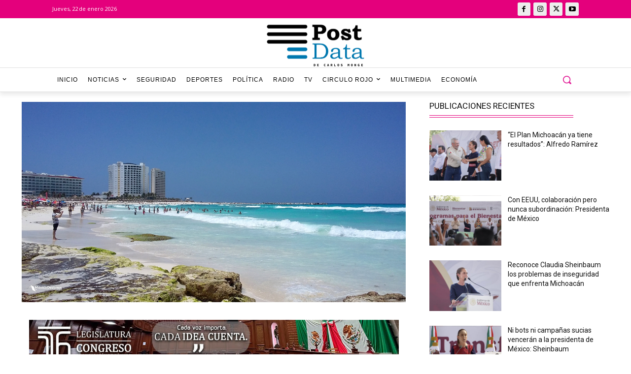

--- FILE ---
content_type: text/html; charset=utf-8
request_url: https://www.google.com/recaptcha/api2/aframe
body_size: 268
content:
<!DOCTYPE HTML><html><head><meta http-equiv="content-type" content="text/html; charset=UTF-8"></head><body><script nonce="Q-7fJLxkWRVsSSlUXhJ1AQ">/** Anti-fraud and anti-abuse applications only. See google.com/recaptcha */ try{var clients={'sodar':'https://pagead2.googlesyndication.com/pagead/sodar?'};window.addEventListener("message",function(a){try{if(a.source===window.parent){var b=JSON.parse(a.data);var c=clients[b['id']];if(c){var d=document.createElement('img');d.src=c+b['params']+'&rc='+(localStorage.getItem("rc::a")?sessionStorage.getItem("rc::b"):"");window.document.body.appendChild(d);sessionStorage.setItem("rc::e",parseInt(sessionStorage.getItem("rc::e")||0)+1);localStorage.setItem("rc::h",'1769143590181');}}}catch(b){}});window.parent.postMessage("_grecaptcha_ready", "*");}catch(b){}</script></body></html>